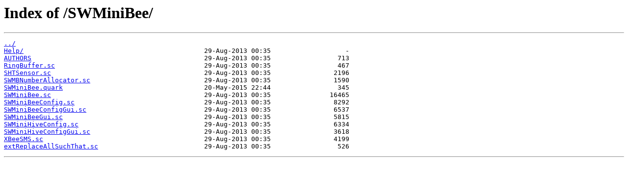

--- FILE ---
content_type: text/html
request_url: https://quark.sccode.org/SWMiniBee/
body_size: 461
content:
<html>
<head><title>Index of /SWMiniBee/</title></head>
<body>
<h1>Index of /SWMiniBee/</h1><hr><pre><a href="../">../</a>
<a href="Help/">Help/</a>                                              29-Aug-2013 00:35                   -
<a href="AUTHORS">AUTHORS</a>                                            29-Aug-2013 00:35                 713
<a href="RingBuffer.sc">RingBuffer.sc</a>                                      29-Aug-2013 00:35                 467
<a href="SHTSensor.sc">SHTSensor.sc</a>                                       29-Aug-2013 00:35                2196
<a href="SWMBNumberAllocator.sc">SWMBNumberAllocator.sc</a>                             29-Aug-2013 00:35                1590
<a href="SWMiniBee.quark">SWMiniBee.quark</a>                                    20-May-2015 22:44                 345
<a href="SWMiniBee.sc">SWMiniBee.sc</a>                                       29-Aug-2013 00:35               16465
<a href="SWMiniBeeConfig.sc">SWMiniBeeConfig.sc</a>                                 29-Aug-2013 00:35                8292
<a href="SWMiniBeeConfigGui.sc">SWMiniBeeConfigGui.sc</a>                              29-Aug-2013 00:35                6537
<a href="SWMiniBeeGui.sc">SWMiniBeeGui.sc</a>                                    29-Aug-2013 00:35                5815
<a href="SWMiniHiveConfig.sc">SWMiniHiveConfig.sc</a>                                29-Aug-2013 00:35                6334
<a href="SWMiniHiveConfigGui.sc">SWMiniHiveConfigGui.sc</a>                             29-Aug-2013 00:35                3618
<a href="XBeeSMS.sc">XBeeSMS.sc</a>                                         29-Aug-2013 00:35                4199
<a href="extReplaceAllSuchThat.sc">extReplaceAllSuchThat.sc</a>                           29-Aug-2013 00:35                 526
</pre><hr></body>
</html>
